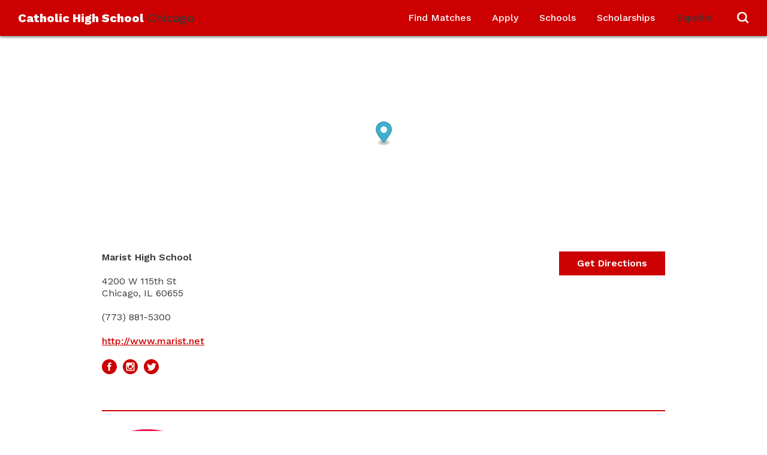

--- FILE ---
content_type: text/html; charset=utf-8
request_url: https://www.catholichighschoolchicago.org/en/schools/marist-high-school
body_size: 12602
content:
<!DOCTYPE html>
<html>
  <head>
    <title>Marist High School - Catholic High School Chicago</title>

    <meta charset="utf-8">
    <meta http-equiv="x-ua-compatible" content="ie=edge">
    <meta name="viewport" content="width=device-width, initial-scale=1, shrink-to-fit=no">

    <link href="https://fonts.googleapis.com/css?family=Work+Sans:400,500,600,700,800" rel="stylesheet">
    <link href="https://api.mapbox.com/mapbox-gl-js/v0.44.1/mapbox-gl.css" rel="stylesheet">
    <script src="https://api.mapbox.com/mapbox-gl-js/v0.44.1/mapbox-gl.js"></script>

    <link rel="stylesheet" media="all" href="/assets/application-861ec4c890d2407d1733f416e07d38363207c194d40a6b6be76f1e038bcb15fb.css" data-turbolinks-track="reload" />
    <script src="/packs/application-4ac5917c886816e17923.js" data-turbolinks-track="reload"></script>

    <meta name="mapbox-access-token" content="pk.eyJ1IjoiYnNmaHN3ZWJzaXRlIiwiYSI6ImNqZ255YWlwMzJqdTAyd21qcXY3cnh0Mm4ifQ.t6raW0lJ_zxvDV2zJu8FKw">
    <meta name="csrf-param" content="authenticity_token" />
<meta name="csrf-token" content="7irVfrkkF3DIzPiU8AHogomfOQydi7mJukVIMbCILohEtjbe60N9kcyxLdQAtJ6gQFdKYxWqfJanaOFRMNpM+Q==" />
  </head>

  <body data-controller="schools">
    <div class="wrap">
      <header id="header">
        <a class="logo" href="/en">
          <span>Catholic High School</span> Chicago
</a>
        <a class="icon icon-filters" title="Filter schools" @click.prevent="$store.commit('toggleFilters')">
          <img alt="Filter icon" src="/assets/filters-43b740b3aa3c94f26f8e85f825bbbf4355155601236f655888ffbd034ba74c2a.svg" />
        </a>

        <a class="icon icon-menu" title="Open menu" @click.prevent="$store.commit('toggleMenu')">
          <img alt="Filter icon" src="/assets/menu-74acfa34f3a0b549f339e50102abed41745b71771ef45de6cf9d1058fc8d6777.svg" />
        </a>

        <nav :class="{ active: $store.state.mobileMenu }">
          <ul>
            <li><a href="/en/search">Find Matches</a></li>
            <li><a href="/en/apply">Apply</a></li>
            <li><a href="/en/schools">Schools</a></li>
            <li><a href="/en/scholarships">Scholarships</a></li>
            <li><a class="locale" href="/es/schools/marist-high-school">Español</a></li>
            <li>
              <form action="/en/schools" accept-charset="UTF-8" method="get"><input name="utf8" type="hidden" value="&#x2713;" />
                <search-header class="search-header">
                  <input type="text" name="q" placeholder="Enter school name..." slot="input">
                  <span slot="icon"><?xml version="1.0" encoding="UTF-8"?>
<svg width="20px" height="20px" viewBox="0 0 20 20" version="1.1" xmlns="http://www.w3.org/2000/svg" xmlns:xlink="http://www.w3.org/1999/xlink">
    <!-- Generator: Sketch 48.2 (47327) - http://www.bohemiancoding.com/sketch -->
    <title>Page 1</title>
    <desc>Created with Sketch.</desc>
    <defs>
        <polygon id="path-1" points="0 0.14 16.7078571 0.14 16.7078571 16.8496429 0 16.8496429"></polygon>
    </defs>
    <g id="Results" stroke="none" stroke-width="1" fill="none" fill-rule="evenodd" transform="translate(-974.000000, -22.000000)">
        <g id="Header-//-Menu">
            <g id="Page-1" transform="translate(974.000000, 22.000000)">
                <g id="Group-3" transform="translate(0.000000, 0.574643)">
                    <mask id="mask-2" fill="white">
                        <use xlink:href="#path-1"></use>
                    </mask>
                    <g id="Clip-2"></g>
                    <path d="M8.35428571,2.78892857 C5.20928571,2.78892857 2.65,5.34892857 2.65,8.49535714 C2.65,11.6403571 5.20928571,14.2003571 8.35428571,14.2003571 C11.4985714,14.2003571 14.0578571,11.6403571 14.0578571,8.49535714 C14.0578571,5.34892857 11.4985714,2.78892857 8.35428571,2.78892857 M8.35428571,16.8496429 C3.74857143,16.8496429 0,13.1010714 0,8.49535714 C0,3.88821429 3.74857143,0.139642857 8.35428571,0.139642857 C12.9592857,0.139642857 16.7078571,3.88821429 16.7078571,8.49535714 C16.7078571,13.1010714 12.9592857,16.8496429 8.35428571,16.8496429" id="Fill-1" fill="#FFFFFF" mask="url(#mask-2)"></path>
                </g>
                <path d="M17.3526429,19.6645 L13.0705,15.2837857 C12.8183571,15.0266429 12.8233571,14.6137857 13.0812143,14.3616429 L14.0426429,13.4209286 C14.3005,13.1687857 14.7126429,13.1737857 14.9640714,13.4309286 L19.2469286,17.8116429 C19.4983571,18.0695 19.4940714,18.4823571 19.2369286,18.7330714 L18.2747857,19.6745 C18.0176429,19.9259286 17.6047857,19.9216429 17.3526429,19.6645" id="Fill-4" fill="#FFFFFF"></path>
            </g>
        </g>
    </g>
</svg></span>
                </search-header>
</form>            </li>
          </ul>
        </nav>
      </header>

      <main>
        

<article class="school">
  

  <section>
    <school-map :zoom="14" :center="[-87.723386, 41.68472]"></school-map>

    <div class="info">
      <h5>Marist High School</h5>
      <p>4200 W 115th St
<br />Chicago, IL 60655</p>
      <p>
        (773) 881-5300
      </p>
      <p><a target="_blank" href="http://www.marist.net">http://www.marist.net</a></p>

      <p class="social">
        <a class="facebook" target="_blank" href="https://www.facebook.com/maristchicago">Facebook</a>
        <a class="instagram" target="_blank" href="https://www.instagram.com/maristchicago/">Instagram</a>
        <a class="twitter" target="_blank" href="https://twitter.com/MaristChicago">Twitter</a>
</p>    </div>

    <a class="btn directions" target="_blank" href="https://www.google.com/maps/dir/?api=1&amp;destination=4200+W+115th+St%0D%0AChicago%2C+IL+60655">Get Directions</a>
  </section>

  <section>
    <img alt="Marist High School logo" class="icon" src="/assets/schools/marist-high-school-c1edaabe111cb5396be9963ac13adc1674d3c82af567427133367e66ec12795a.png" />
    <div class="content">
      <p><div>The Mission of Marist High School as a Roman Catholic, coed high school, is to make Jesus Christ known and loved in the Marist Brothers’ tradition, while preparing students for higher education and life.</div></p>

    </div>
  </section>

  <section>
    <div class="icon calendar">
      <img alt="Calendar icon" src="/assets/calendar-1754a58ead6e915545524ff4c0abf155278fb25db325ebb59c52ae4d5ab74d2a.png" />
      <a class="btn" target="_blank" href="https://www.catholichighschoolchicago.org/en/schools/marist-high-school/calendar.ics">Add All to Calendar</a>
    </div>

    <div class="content">
      <h4 class="header small">Dates to Remember</h4>

    </div>

    <div class="shadowing">
      <h4 class="header small">Shadowing</h4>
      <p>To learn more about shadowing at Marist High School, and to schedule your Shadow Day, <a target="_blank" href="https://www.marist.net/admissions/friday-at-marist/">click here</a></p>
    </div>
  </section>

  <section>
    <div class="subsection">
        <img alt="Population icon" class="icon" src="/assets/students_co-ed-c19654252e5a3f0aa428f4aa2bf771f59f55a79010f43455ee16861509d241ac.png" />

      <div class="content">
        <h4 class="header small">Students</h4>
        <p>
          Co-ed<br>
          Over 500 students 
        </p>
      </div>
    </div>

    <div class="subsection">
      <img alt="Acceptance icon" class="icon" src="/assets/acceptance-be95f119864ea85527196402205677b748a9a26d41f4280bea836006bfabc1ca.png" />
      <div class="content">
        <h4 class="header small">Acceptance</h4>
        <p>
          Approximately 450-500 students per year.<br>
        </p>
      </div>
    </div>
  </section>

  <section>
    <div class="subsection">
      <img alt="Tuition and Aid icon" class="icon" src="/assets/tuition_and_aid-6279ceab504942261c8f000cce7e2385c21abc73052b4b9c62a8ba83a1b0e27e.png" />
      <div class="content">
        <h4 class="header small">Tuition and Aid</h4>
        <p>
          <strong>School Tuition:</strong> 
          $15,200*
        </p>

        <p>
          <strong>Does this school offer merit based scholarships?</strong> 
          Yes
        </p>

        <p>
          <strong>Does this school offer financial aid or tuition assistance based on financial aid?</strong> 
          Yes
        </p>

        <p>
          <strong>The following private scholarship opportunities are compatible with this school:</strong>
          Big Shoulders Fund, LINK Unlimited, HFS Chicago, HighSight, Standing Tall Charitable Foundation, Daniel Murphy Scholarships, Quigley Scholars Program
        </p>

        <p>To learn more about scholarships and financial aid at Marist High School, <a target="_blank" href="https://www.marist.net/admissions/tuition-financial-assistance/">click here</a>.</p>

        <p><small class="footnote">*Base tuition price does not include additional costs, such as activity fees, and is subject to change each year.</small></p>
      </div>
    </div>

    <div class="subsection">
      <img alt="Transportation icon" class="icon" src="/assets/transportation-3fa02886d6da10965080cf3ff5d883b6a91ef2ebb299a66b3af3d45fdd4e10bc.png" />
      <div class="content">
        <h4 class="header small">Transportation</h4>
        <p>
          <strong>Does this school provide its own transportation?</strong><br>
          Yes - to/from defined locations
        </p>
        
        <p>
          <strong>Bus Lines:</strong><br>
          CTA: 52A, 53A 
PACE: 385
        </p>

        <p>
          <strong>‘L’ Lines:</strong><br>
          None
        </p>

        <p>
          <strong>Metra Lines:</strong><br>
          SouthWest Service (SWS)*With transportation to/from station thru Marist
        </p>
      </div>
    </div>
  </section>

  <section>
    <div class="subsection">
      <div class="content">
        <h4 class="header small">Academics</h4>
        <p>AP Biology, AP English, AP Computer Science, AP Calculus, AP Chemistry, AP Physics, AP United States History, AP Economics, AP World History, AP Psychology, AP Government and Politics, AP French, AP Spanish, AP Studio Art, AP Art History, Summer School, Credit Recovery, Dual Enrollment or Credit, Service Learning</p>
      </div>
    </div>

    <div class="subsection">
      <div class="content">
        <h4 class="header small">Extracurriculars</h4>
        <p>Drama, Choir/Chorus, National Honor Society, STEM Clubs, Coding, Robotics, Art, Band/Orchestra, Foreign Language, Student Government, Business/Entrepreneurship</p>
      </div>
    </div>
  </section>

  <section>
    <h4 class="header small">Athletics</h4>
    <p>Basketball, Football, Flag Football, Softball, Baseball, Track and Field, Cross Country, Hockey, Wrestling, Cheerleading/Dance Team, Swimming, Soccer, Volleyball, Golf, Bowling, Fencing, Lacrosse, Tennis, Rugby</p>
  </section>

  <section>
    Notice something incorrect? If you would like to request a change, email us at <a href="mailto:HSinfo@bigshouldersfund.org?subject=Inquiry from CatholicHighSchoolChicago.org">HSinfo@bigshouldersfund.org</a>.
  </section>
</article>
      </main>

      <footer id="footer">
        <ul class="unstyled">
          <li>&copy; 2026 Big Shoulders Fund. All rights reserved.</li>
          <li>Generously provided by the Mazza High School Support Program</li>
          <li>Brought to you by <a href="http://www.bigshouldersfund.org/" title="Big Shoulders Fund" target="_blank"><img class="bsf" alt="Big Shoulders Fund logo" src="/assets/bsf-6f02516cd8a1c15a8bbd93659babd4d87f96434b0fff5dab9e86fbd70b21276e.png" /></a></li>
        </ul>

        <p class="tos">
          The materials provided on this site are the sole and exclusive property of Big Shoulders Fund, 
          or provided by Big Shoulders Fund pursuant to appropriate licenses and/or other use grants. 
          Big Shoulders Fund authorizes the download, use, reproduction, and distribution of these materials only in a manner 
          that supports and enhances the Big Shoulders Fund mission. You are hereby authorized to use the materials on this site solely 
          for educational, teaching, and instructional purposes in association with any student, family, school, or other 
          entity associated with or supported by Big Shoulders Fund. The reproduction, copying, publication, performance, 
          distribution, or use of any of the materials on this site, in whole or in part, for any purpose other than 
          those described above is strictly prohibited. All rights not specifically granted by Big Shoulders Fund or the relevant 
          copyright owner are hereby reserved. <a href="mailto:mwritt@bigshouldersfund.org">Contact us.</a>
        </p>
      </footer>
    </div>
    <script async src="https://www.googletagmanager.com/gtag/js?id=UA-178886677-1"></script>
    <script>
      window.dataLayer = window.dataLayer || [];
      function gtag(){dataLayer.push(arguments);}
      gtag('js', new Date());

      gtag('config', 'UA-178886677-1');
    </script>
  </body>
</html>


--- FILE ---
content_type: text/css
request_url: https://www.catholichighschoolchicago.org/assets/application-861ec4c890d2407d1733f416e07d38363207c194d40a6b6be76f1e038bcb15fb.css
body_size: 2807
content:
*,*:before,*:after{box-sizing:inherit;margin:0;padding:0}html{height:100%;font-size:62.5%;box-sizing:border-box}body{font-family:"Work Sans", "Helvetica Neue", Helvetica, sans-serif;font-size:1.6rem;line-height:1.25em;color:#383838;background:#FFFFFF;-webkit-font-smoothing:antialiased;-moz-osx-font-smoothing:grayscale}body .wrap{-js-display:flex;display:flex;min-height:100vh;flex-direction:column}strong{font-weight:600}p{margin:2rem 0}a{font-weight:500;color:inherit}a:hover{opacity:0.8}ol{margin:2rem 0 2rem 4rem}ol li{margin-bottom:2rem}ul.unstyled{list-style:none}.hidden{display:none !important}main{-js-display:flex;display:flex;flex:1 0 auto;padding:3rem 3rem 6rem;margin:0 auto;width:100%;max-width:100rem}main a{color:#CC0000}.btn{display:inline-block;padding:1rem 3rem;text-align:center;text-decoration:none;color:#FFFFFF;font-weight:600;background:#CC0000;-webkit-appearance:none;-moz-appearance:none;appearance:none}.btn.btn-block{display:block}form .form-group{margin-bottom:2rem}form label{display:inline-block;font-weight:600}form input{display:block;width:100%;padding:0.5rem;font-size:1em;font-family:"Work Sans", "Helvetica Neue", Helvetica, sans-serif;color:#FFFFFF;background:#383838;border:1px solid #FFFFFF;border-radius:0;outline:none}form input[type=text]{margin:1rem 0}form input+label{font-weight:400}form input[type=submit]{-webkit-appearance:none;-moz-appearance:none;appearance:none}form .zip{position:relative}form .zip input[type=submit]{position:absolute;top:0;right:0;width:auto;padding-left:1rem;padding-right:1rem;text-transform:uppercase;cursor:pointer}form .checkbox{position:relative}form .checkbox input[type=checkbox]{position:absolute;left:-9999px}form .checkbox input[type=checkbox]:checked+label:before{background:#fff url(/assets/checkmark-4444583b37c993dd2b48d013120f4760440324f0685319c9d2667cc8af6369ba.png) center center no-repeat;background-size:0.5em}form .checkbox label{padding-left:3rem;cursor:pointer}form .checkbox label:before{position:absolute;top:0.25em;left:0.5em;display:block;content:"";height:0.75em;width:0.75em;border:1px solid #FFFFFF}.header{color:#CC0000;font-size:3.6rem;line-height:1.2em;font-weight:600;margin-bottom:3rem}.header.medium{font-size:2.4rem}.header.small{font-size:1.8rem}.header.grey{color:#383838}#header{position:relative;padding:1.5rem;font-weight:500;text-align:center;background:#CC0000;box-shadow:0 2px 4px rgba(0,0,0,0.5);z-index:1}@media (min-width: 63.9em){#header{padding-left:3rem;padding-right:3rem;text-align:left}}#header a{text-decoration:none}#header a:hover{text-decoration:underline}#header .logo{position:relative;font-size:1.6rem;line-height:1.5em;color:#383838}@media (min-width: 63.9em){#header .logo{font-size:2rem}}#header .logo:hover{text-decoration:none}#header .logo img{position:relative;top:-0.4rem;height:2.5rem;vertical-align:middle}@media (min-width: 63.9em){#header .logo img{height:3rem}}#header .logo span{color:#FFFFFF;font-weight:800}#header nav{display:none;margin-top:1rem}@media (min-width: 63.9em){#header nav{display:block;float:right;margin-top:0}}#header nav.active{display:block}#header nav ul{list-style:none;padding:0;margin:0}#header nav li{padding:0.5rem}#header nav li:first-of-type{margin-left:0}@media (min-width: 63.9em){#header nav li{display:inline-block;margin-left:3rem;padding:0}}#header nav svg{position:relative;top:0.4rem}#header nav a{color:#FFFFFF}#header nav a.locale{color:#383838}#header .search-header{position:relative;font-size:1.4rem;line-height:2em}#header .search-header.active{padding:0rem 1rem;background-color:#D35653}#header .search-header.active input{width:15rem;padding:0.5rem}#header .search-header.active svg path{fill:#7F3432}#header .search-header svg:hover{cursor:pointer}#header .search-header input{display:inline;width:0;margin:0;padding:0;font-size:inherit;color:white;background-color:transparent;border:none;outline:none;transition:width 0.2s ease-out}#header .search-header input::-webkit-input-placeholder{color:#7F3432}#header .search-header input::-moz-placeholder{color:#7F3432}#header .search-header input:-ms-input-placeholder{color:#7F3432}#header .search-header input:-moz-placeholder{color:#7F3432}#header .icon{position:absolute;cursor:pointer}@media (min-width: 63.9em){#header .icon{display:none}}#header .icon.icon-filters{left:1rem}#header .icon.icon-menu{right:1rem}#header .icon img{height:2.5rem;width:auto}#footer{font-weight:600;color:#FFFFFF;background:url(/assets/footer-38d04d1b35692d3b6f3893986d2c6c30c268cb60872d41b721c71cb5f68935f8.jpg) center top no-repeat #383838;background-size:100% auto}#footer ul{padding:6rem 3rem 3rem;align-items:center}#footer li{text-align:center;margin-bottom:1.5rem}#footer a{text-decoration:none}#footer .bsf{vertical-align:middle;width:8rem}#footer .tos{padding:0 3rem;font-size:1.4rem;font-weight:normal}#footer .tos a{text-decoration:underline}@media (min-width: 63.9em){#footer ul{-js-display:flex;display:flex}#footer li{flex:1;margin-bottom:0}#footer li:first-of-type{text-align:left}#footer li:last-of-type{text-align:right}}[data-controller=pages] .intro{margin-bottom:6rem}[data-controller=pages] .intro img{max-width:100%;height:auto;margin-bottom:1.5rem}.home{text-align:center}.home h1{text-transform:uppercase;color:#CC0000;font-size:2.4rem;line-height:1.1em}@media (min-width: 63.9em){.home h1{font-size:3.2rem}}.home strong{color:#CC0000}.home img{max-width:100%;height:auto;margin-bottom:2rem}.home img.mask{display:none;position:absolute;margin-bottom:0;left:0;bottom:0;z-index:1}.home .intro{margin-bottom:0}@media (min-width: 63.9em){.home .intro{padding:42rem 10rem 0;font-size:1.6rem;line-height:1.3em}}.home form{width:20rem;margin:2rem auto 0}.home form input{padding:1rem 1.5rem;background:url(/assets/input_caret-e609639c9d7e241e44ee0358f353de37610402f3483b0260d9514cf442f7a9c4.svg) right 1.5rem center no-repeat #9b9b9b}.home form input::-webkit-input-placeholder{color:#EBEBEB}.home form input::-moz-placeholder{color:#EBEBEB}.home form input:-ms-input-placeholder{color:#EBEBEB}.home form input:-moz-placeholder{color:#EBEBEB}@media (min-width: 63.9em){.home .hero{position:absolute;top:0;left:0;width:100%;height:50rem;overflow:hidden;z-index:-1}.home .hero img{width:100%}.home .hero .mask{display:block}}.apply section{margin-bottom:6rem}.apply h2{margin-bottom:3rem}.apply .faq{margin-bottom:3rem}.apply .question{margin-bottom:1rem;font-weight:600}.scholarships h1{margin-bottom:3rem}.scholarships .scholarship{margin-bottom:3rem}.scholarships .name{display:inline-block;margin-bottom:1rem;text-decoration:underline;color:inherit;font-weight:600;margin-bottom:0}[data-controller=search]{max-height:100vh}[data-controller=search] main{padding:0;max-width:none}[data-controller=search] footer{display:none}[data-controller=search] aside{display:none;position:relative;width:40rem;background:#EBEBEB;overflow:hidden;box-shadow:2px 0 5px rgba(0,0,0,0.5);z-index:2}@media (min-width: 63.9em){[data-controller=search] aside{display:block}}[data-controller=search] aside.active{display:block}[data-controller=search] .loading{position:relative}[data-controller=search] .loading:before{display:block;content:'';position:absolute;top:0;bottom:0;left:0;right:0;background:url(/assets/loading-eec2c40d8b1bb98306990239204d8b90ca030f0def0e00dfe3117ae42991e126.svg) center center no-repeat rgba(0,0,0,0.3);z-index:100}[data-controller=search] .zip input{font-weight:500}[data-controller=search] #map{flex:1 0 auto}[data-controller=search] form[name=search],[data-controller=search] #school-list{position:absolute;top:0;bottom:0;width:100%;overflow-y:scroll}[data-controller=search] form[name=search]{padding:3rem 3rem 6rem;color:#EBEBEB;background:#383838}[data-controller=search] #school-list{display:none;padding-top:6rem;background:#EBEBEB;transform:translateY(100%);transition:transform .2s ease-out}[data-controller=search] #school-list li{margin:3rem;padding:2rem;color:#383838;background:white;box-shadow:0 0 5px #B1AFA3}[data-controller=search] .btn-toggle{display:none;position:fixed;left:0;bottom:0;width:100%;color:#383838 !important;background-color:#EBEBEB;transition:bottom .2s ease-out}@media (min-width: 63.9em){[data-controller=search] .btn-toggle{position:absolute}}[data-controller=search] .btn-toggle>span{position:relative;display:block;margin:1rem 0}[data-controller=search] .btn-toggle>span:before,[data-controller=search] .btn-toggle>span:after{position:absolute;top:0;right:0;content:url(/assets/caret-18578e2cf6ee0e042c226e4a0596f62bef58c1e7ac6a8818c087ee0eb6cb41f9.svg)}[data-controller=search] .btn-toggle>span:before{left:0;right:auto}[data-controller=search] .btn-toggle .summary strong{color:#CC0000}[data-controller=search] .btn-toggle .change{display:none}[data-controller=search] .btn-toggle:hover{opacity:1}[data-controller=search] .search-criteria,[data-controller=search] .search-filters{display:none}[data-controller=search] .search-filters{margin-bottom:10rem}[data-controller=search] .mapboxgl-popup-content{padding:1.5rem 2rem;font-family:"Work Sans", "Helvetica Neue", Helvetica, sans-serif;font-size:1.6rem;font-weight:500;color:white;background:rgba(0,0,0,0.8)}[data-controller=search] .mapboxgl-popup-content a{display:block;color:inherit;text-decoration:none}[data-controller=search] .mapboxgl-popup-close-button{font-size:1.6rem;font-weight:bold;color:#CC0000;right:0.5rem;outline:none}[data-controller=search] .invalid-zipcode input[name=zipcode]{background:#CC0000}[data-controller=search] .full-form .search-criteria,[data-controller=search] .full-form .search-filters,[data-controller=search] .full-form #school-list,[data-controller=search] .full-form .btn-toggle{display:block}[data-controller=search] .show-list #school-list{transform:translateY(0%)}[data-controller=search] .show-list .btn-toggle{bottom:91%;transform:translateY(100%);color:white !important;background-color:#383838}@media (min-width: 63.9em){[data-controller=search] .show-list .btn-toggle{bottom:100%}}[data-controller=search] .show-list .btn-toggle>span:before,[data-controller=search] .show-list .btn-toggle>span:after{transform:rotate(180deg)}[data-controller=search] .show-list .btn-toggle .summary{display:none}[data-controller=search] .show-list .btn-toggle .change{display:block}[data-controller=schools] main{max-width:100rem}.schools-all{margin:0 auto}@media (min-width: 63.9em){.schools-all{-js-display:flex;display:flex;flex:1;flex-wrap:wrap;align-self:flex-start}}.schools-all h2{width:100%;margin:2rem 1.5rem}.schools-all h2 span{color:#CC0000}.schools-all .intro{margin-bottom:3rem}@media (min-width: 63.9em){.schools-all .intro{margin-bottom:1.5rem}}.schools-all .school-summary{padding:2rem;margin-bottom:3rem;background:#EBEBEB;box-shadow:0 0 5px #B1AFA3}@media (min-width: 63.9em){.schools-all .school-summary{width:29rem;margin:1.5rem}.schools-all .school-summary:first-of-type,.schools-all .school-summary:nth-of-type(3n+4){margin-left:0}.schools-all .school-summary:nth-of-type(3n){margin-right:0}}.school h5{font-size:inherit;font-weight:600}.school .back{display:inline-block;margin-bottom:1rem;color:#383838;text-decoration:none}.school .back:hover{text-decoration:underline}.school .address{white-space:pre-wrap}@media (min-width: 63.9em){.school .info{float:left}.school .directions{float:right}}.school #map{height:30rem;margin-bottom:3rem}.school #map canvas{top:0;left:0}.school .icon{display:inline-block;width:15rem}.school .icon.calendar{margin-bottom:3rem}.school .icon img{max-width:100%}@media (min-width: 63.9em){.school .icon{float:left;margin-right:6rem}.school .icon+.content{overflow:hidden}}.school .red.note{color:#CC0000}.school section{padding:3rem 0;border-bottom:2px solid #C8C8C8;text-align:center}@media (min-width: 63.9em){.school section{text-align:left}}.school section strong{font-weight:500}.school section:first-of-type{padding-top:0;border-color:#CC0000}.school section:last-of-type{padding-bottom:0;border:none;text-align:center}.school .subsection{padding-bottom:3rem}.school .subsection:last-of-type{padding-bottom:0}@media (min-width: 63.9em){.school .subsection{float:left;width:50%;padding-right:3rem}.school .subsection:last-of-type{padding-right:0;padding-left:3rem}}.school section:after,.school .subsection:after{content:"";display:table;clear:both}.school .shadowing{clear:both;padding-top:3rem}.school .footnote{color:#666;line-height:1em}.calendar-event-group{margin-bottom:3rem}.calendar-link{display:inline-block;margin-left:1.5rem;font-size:1.4rem}.calendar-link:before{vertical-align:middle;content:url(/assets/add-8b06b2c40545f6258a38c66d6dfef281715736ffb2b0fb9ba8a202fb955a1b60.svg);margin-right:0.5rem}modal{display:none}.modal{-js-display:flex;display:flex;align-items:center;position:fixed;top:0;bottom:0;left:0;right:0;font-weight:500;background:rgba(44,48,60,0.5);z-index:1000}.modal .modal-wrap{width:60rem;max-width:100%;background:#EBEBEB;padding:3rem;margin:0 auto}.modal .modal-content{padding:6rem;background:white;text-align:center;box-shadow:0 0 6px #CECCC2}.modal .btn{color:#FFFFFF;background:#383838}.modal small{display:block;margin-top:2rem}@media screen and (-ms-high-contrast: active), (-ms-high-contrast: none){main,#map{min-height:100vh}}.social a{font-size:0;margin-right:0.5rem}.social a.facebook:before{background-image:url(/assets/facebook-060d48968d84502bd7f64f18ca0e7e1369f203206091d14d0f227e9cbb8d5b2f.svg)}.social a.instagram:before{background-image:url(/assets/instagram-95f14cb3bfbdd4216dd93addf0a35d45c0af842660c408b23b2e78abdb97e965.svg)}.social a.twitter:before{background-image:url(/assets/twitter-aec18c78fa62199e3e021ce617b143dba86d05bdaac8f7279078f77e160a44f6.svg)}.social a:before{content:"";display:inline-block;width:2.5rem;height:2.5rem;background:center center no-repeat;background-size:cover}


--- FILE ---
content_type: image/svg+xml
request_url: https://www.catholichighschoolchicago.org/assets/facebook-060d48968d84502bd7f64f18ca0e7e1369f203206091d14d0f227e9cbb8d5b2f.svg
body_size: 34
content:
<?xml version="1.0" encoding="utf-8"?>
<!-- Generator: Adobe Illustrator 17.0.0, SVG Export Plug-In . SVG Version: 6.00 Build 0)  -->
<!DOCTYPE svg PUBLIC "-//W3C//DTD SVG 1.1 Tiny//EN" "http://www.w3.org/Graphics/SVG/1.1/DTD/svg11-tiny.dtd">
<svg version="1.1" baseProfile="tiny" id="Layer_1" xmlns="http://www.w3.org/2000/svg" xmlns:xlink="http://www.w3.org/1999/xlink" x="0px" y="0px" width="100px" height="100px" viewBox="0 0 100 100" overflow="visible" xml:space="preserve">
	<path fill="#CC0000" d="M50,0C22.386,0,0,22.386,0,50s22.386,50,50,50s50-22.386,50-50S77.614,0,50,0z M61.824,49.5h-7.592V77
	H42.855V49.5h-5.688v-9.48h5.688v-5.688C42.855,26.6,46.066,22,55.184,22h7.594v9.479h-4.744c-3.551,0-3.787,1.325-3.787,3.797
	l-0.014,4.743h8.6L61.824,49.5z" />
</svg>


--- FILE ---
content_type: image/svg+xml
request_url: https://www.catholichighschoolchicago.org/assets/instagram-95f14cb3bfbdd4216dd93addf0a35d45c0af842660c408b23b2e78abdb97e965.svg
body_size: 604
content:
<?xml version="1.0" encoding="utf-8"?>
<!-- Generator: Adobe Illustrator 17.0.0, SVG Export Plug-In . SVG Version: 6.00 Build 0)  -->
<!DOCTYPE svg PUBLIC "-//W3C//DTD SVG 1.1 Tiny//EN" "http://www.w3.org/Graphics/SVG/1.1/DTD/svg11-tiny.dtd">
<svg version="1.1" baseProfile="tiny" id="Layer_1" xmlns="http://www.w3.org/2000/svg" xmlns:xlink="http://www.w3.org/1999/xlink" x="0px" y="0px" width="100px" height="100px" viewBox="0 0 100 100" overflow="visible" xml:space="preserve">
	<path fill="#CC0000" d="M69.179,28.69h-6.394c-1.176,0-2.129,0.954-2.129,2.131v6.394c0,1.176,0.953,2.13,2.129,2.13h6.394
	c1.177,0,2.133-0.954,2.133-2.13v-6.394C71.312,29.644,70.355,28.69,69.179,28.69z M50.001,39.345
	c5.885,0,10.655,4.77,10.655,10.655s-4.77,10.655-10.655,10.655S39.346,55.885,39.346,50S44.116,39.345,50.001,39.345z
	 M67.047,49.999c0,9.417-7.632,17.048-17.046,17.048s-17.048-7.631-17.048-17.048c0-1.473,0.209-2.899,0.561-4.263H28.69v23.442
	c0,1.176,0.953,2.129,2.133,2.129h38.355c1.177,0,2.133-0.953,2.133-2.129V45.736h-4.823C66.839,47.1,67.047,48.526,67.047,49.999z
	 M50,0C22.386,0,0,22.386,0,50s22.386,50,50,50s50-22.386,50-50S77.614,0,50,0z M71.311,77.702H28.69
	c-3.53,0-6.393-2.863-6.393-6.395V28.69c0-3.53,2.862-6.392,6.393-6.392h42.621c3.53,0,6.391,2.862,6.391,6.392v42.617
	C77.702,74.838,74.842,77.702,71.311,77.702z" />
</svg>


--- FILE ---
content_type: image/svg+xml
request_url: https://www.catholichighschoolchicago.org/assets/filters-43b740b3aa3c94f26f8e85f825bbbf4355155601236f655888ffbd034ba74c2a.svg
body_size: -400
content:
<svg id="i-location" xmlns="http://www.w3.org/2000/svg" viewBox="0 0 32 32" width="32" height="32" fill="none" stroke="currentcolor" stroke-linecap="round" stroke-linejoin="round" stroke-width="2">
    <circle cx="16" cy="11" r="4" />
    <path d="M24 15 C21 22 16 30 16 30 16 30 11 22 8 15 5 8 10 2 16 2 22 2 27 8 24 15 Z" />
</svg>

--- FILE ---
content_type: image/svg+xml
request_url: https://www.catholichighschoolchicago.org/assets/menu-74acfa34f3a0b549f339e50102abed41745b71771ef45de6cf9d1058fc8d6777.svg
body_size: -491
content:
<svg id="i-menu" xmlns="http://www.w3.org/2000/svg" viewBox="0 0 32 32" width="32" height="32" fill="none" stroke="currentcolor" stroke-linecap="round" stroke-linejoin="round" stroke-width="2">
    <path d="M4 8 L28 8 M4 16 L28 16 M4 24 L28 24" />
</svg>

--- FILE ---
content_type: image/svg+xml
request_url: https://www.catholichighschoolchicago.org/assets/twitter-aec18c78fa62199e3e021ce617b143dba86d05bdaac8f7279078f77e160a44f6.svg
body_size: 606
content:
<?xml version="1.0" encoding="utf-8"?>
<!-- Generator: Adobe Illustrator 17.0.0, SVG Export Plug-In . SVG Version: 6.00 Build 0)  -->
<!DOCTYPE svg PUBLIC "-//W3C//DTD SVG 1.1 Tiny//EN" "http://www.w3.org/Graphics/SVG/1.1/DTD/svg11-tiny.dtd">
<svg version="1.1" baseProfile="tiny" id="Layer_1" xmlns="http://www.w3.org/2000/svg" xmlns:xlink="http://www.w3.org/1999/xlink" x="0px" y="0px" width="100px" height="100px" viewBox="0 0 100 100" xml:space="preserve">
	<path fill="#CC0000" d="M50,0C22.386,0,0,22.386,0,50s22.386,50,50,50s50-22.386,50-50S77.614,0,50,0z M76.666,38.556
	c0.023,0.547,0.037,1.096,0.037,1.646c0,16.818-12.801,36.211-36.211,36.211c-7.188,0-13.877-2.106-19.51-5.717
	c0.996,0.116,2.01,0.177,3.037,0.177c5.963,0,11.449-2.034,15.807-5.448c-5.57-0.102-10.271-3.782-11.891-8.838
	c0.777,0.148,1.574,0.229,2.395,0.229c1.162,0,2.285-0.156,3.354-0.447C27.862,55.2,23.475,50.056,23.475,43.89
	c0-0.053,0-0.106,0-0.16c1.717,0.954,3.68,1.526,5.766,1.593c-3.416-2.282-5.662-6.178-5.662-10.594c0-2.332,0.627-4.52,1.723-6.398
	c6.277,7.699,15.656,12.768,26.234,13.299c-0.219-0.933-0.332-1.904-0.332-2.901C51.203,31.698,56.904,26,63.932,26
	c3.66,0,6.969,1.545,9.289,4.02c2.9-0.571,5.623-1.63,8.082-3.089c-0.949,2.972-2.969,5.467-5.596,7.041
	c2.574-0.308,5.027-0.992,7.309-2.004C81.311,34.52,79.152,36.762,76.666,38.556z" />
</svg>
